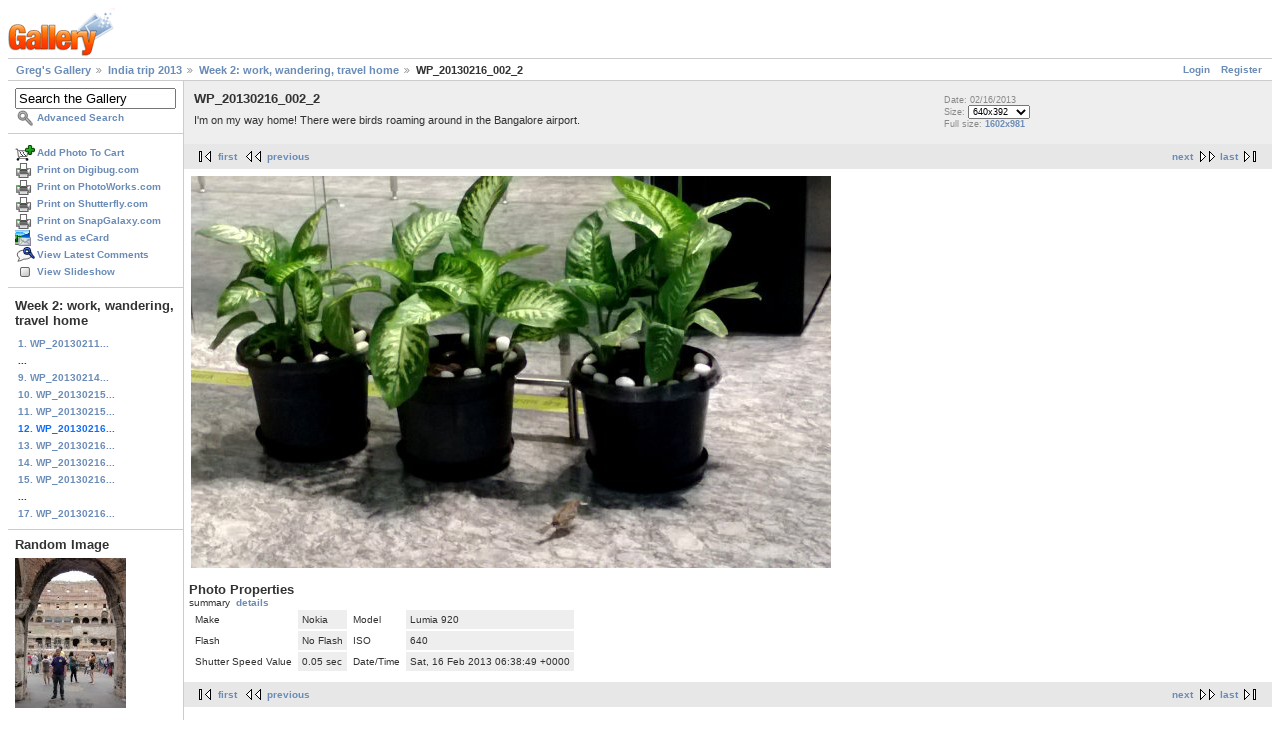

--- FILE ---
content_type: text/html; charset=UTF-8
request_url: https://gregstoll.dyndns.org/gallery2/v/india2013/week2/WP_20130216_002_2.jpg.html
body_size: 3357
content:
<!DOCTYPE html PUBLIC "-//W3C//DTD XHTML 1.0 Strict//EN" "http://www.w3.org/TR/xhtml1/DTD/xhtml1-strict.dtd">
<html lang="en-US" xmlns="http://www.w3.org/1999/xhtml">
<head>
<link rel="stylesheet" type="text/css" href="/gallery2/main.php?g2_view=imageframe.CSS&amp;g2_frames=none"/>

<link rel="stylesheet" type="text/css" href="/gallery2/modules/core/data/gallery.css"/>
<link rel="stylesheet" type="text/css" href="/gallery2/modules/icons/iconpacks/paularmstrongdesigns/icons.css"/>
<link rel="alternate" type="application/rss+xml" title="Photo RSS" href="/gallery2/main.php?g2_view=slideshow.SlideshowMediaRss&amp;g2_itemId=20381"/>
<script type="text/javascript" src="https://gregstoll.dyndns.org/gallery2/main.php?g2_view=core.CombinedJavascript&amp;g2_key=fa95332dfcc53544ae3688a835fdd98b"></script>
<script type="text/javascript" src="/gallery2/main.php?g2_view=slideshow.DownloadPicLens&amp;g2_file=js&amp;g2_v=1.3.1.14221"></script>
<meta http-equiv="Content-Type" content="text/html; charset=UTF-8"/>
<title>WP_20130216_002_2</title>
<link rel="stylesheet" type="text/css" href="/gallery2/themes/matrix/theme.css"/>
</head>
<body class="gallery">
<div id="gallery" class="safari">
<div id="gsHeader">
<a href="/gallery2/main.php"><img src="/gallery2/images/galleryLogo_sm.gif"
width="107" height="48" alt=""/></a>
</div>
<div id="gsNavBar" class="gcBorder1">
<div class="gbSystemLinks">
<span class="block-core-SystemLink">
<a href="/gallery2/main.php?g2_view=core.UserAdmin&amp;g2_subView=core.UserLogin&amp;g2_return=%2Fgallery2%2Fv%2Findia2013%2Fweek2%2FWP_20130216_002_2.jpg.html%3F">Login</a>
</span>

<span class="block-core-SystemLink">
<a href="/gallery2/main.php?g2_view=core.UserAdmin&amp;g2_subView=register.UserSelfRegistration&amp;g2_return=%2Fgallery2%2Fv%2Findia2013%2Fweek2%2FWP_20130216_002_2.jpg.html%3F">Register</a>
</span>



</div>
<div class="gbBreadCrumb">
<div class="block-core-BreadCrumb">
<a href="/gallery2/main.php?g2_highlightId=20028" class="BreadCrumb-1">
Greg's Gallery</a>
<a href="/gallery2/v/india2013/?g2_highlightId=20345" class="BreadCrumb-2">
India trip 2013</a>
<a href="/gallery2/v/india2013/week2/?g2_highlightId=20381" class="BreadCrumb-3">
Week 2: work, wandering, travel home</a>
<span class="BreadCrumb-4">
WP_20130216_002_2</span>
</div>
</div>
</div>
<table width="100%" cellspacing="0" cellpadding="0">
<tr valign="top">
<td id="gsSidebarCol">
<div id="gsSidebar" class="gcBorder1">

<div class="block-search-SearchBlock gbBlock">
<form id="search_SearchBlock" action="/gallery2/main.php" method="get" onsubmit="return search_SearchBlock_checkForm()">
<div>
<input type="hidden" name="g2_return" value="/gallery2/v/india2013/week2/WP_20130216_002_2.jpg.html"/>
<input type="hidden" name="g2_formUrl" value="/gallery2/v/india2013/week2/WP_20130216_002_2.jpg.html"/>
<input type="hidden" name="g2_authToken" value="b35f3986853b"/>

<input type="hidden" name="g2_view" value="search.SearchScan"/>
<input type="hidden" name="g2_form[formName]" value="search_SearchBlock"/>
<input type="text" id="searchCriteria" size="18"
name="g2_form[searchCriteria]"
value="Search the Gallery"
onfocus="search_SearchBlock_focus()"
onblur="search_SearchBlock_blur()"
class="textbox"/>
<input type="hidden" name="g2_form[useDefaultSettings]" value="1" />
</div>
<div>
<a href="/gallery2/main.php?g2_view=search.SearchScan&amp;g2_form%5BuseDefaultSettings%5D=1&amp;g2_return=%2Fgallery2%2Fv%2Findia2013%2Fweek2%2FWP_20130216_002_2.jpg.html%3F"
class="gbAdminLink gbLink-search_SearchScan advanced">Advanced Search</a>
</div>
</form>
</div>
<div class="block-core-ItemLinks gbBlock">
<a href="/gallery2/main.php?g2_controller=cart.AddToCart&amp;g2_itemId=20381&amp;g2_return=%2Fgallery2%2Fv%2Findia2013%2Fweek2%2FWP_20130216_002_2.jpg.html%3F" class="gbAdminLink gbLink-cart_AddToCart">Add Photo To Cart</a>
<a href="/gallery2/main.php?g2_view=digibug.DigibugPrintPhotos&amp;g2_itemId=20381&amp;g2_returnUrl=https%3A%2F%2Fgregstoll.dyndns.org%2Fgallery2%2Fmain.php%3Fg2_path%3Dindia2013%2Fweek2%2FWP_20130216_002_2.jpg.html&amp;g2_authToken=b35f3986853b" class="gbAdminLink gbLink-digibug_DigibugPrintPhotos">Print on Digibug.com</a>
<a href="/gallery2/main.php?g2_controller=photoaccess.PrintPhoto&amp;g2_itemId=20381&amp;g2_returnUrl=https%3A%2F%2Fgregstoll.dyndns.org%2Fgallery2%2Fmain.php%3Fg2_path%3Dindia2013%2Fweek2%2FWP_20130216_002_2.jpg.html" class="gbAdminLink gbLink-photoaccess_PrintPhoto">Print on PhotoWorks.com</a>
<a href="/gallery2/main.php?g2_view=shutterfly.PrintPhotos&amp;g2_itemId=20381&amp;g2_returnUrl=https%3A%2F%2Fgregstoll.dyndns.org%2Fgallery2%2Fmain.php%3Fg2_path%3Dindia2013%2Fweek2%2FWP_20130216_002_2.jpg.html&amp;g2_authToken=b35f3986853b" class="gbAdminLink gbLink-shutterfly_PrintPhotos">Print on Shutterfly.com</a>
<a href="/gallery2/main.php?g2_controller=snapgalaxy.SnapGalaxyPrintPhotos&amp;g2_itemId=20381&amp;g2_returnUrl=https%3A%2F%2Fgregstoll.dyndns.org%2Fgallery2%2Fmain.php%3Fg2_path%3Dindia2013%2Fweek2%2FWP_20130216_002_2.jpg.html" class="gbAdminLink gbLink-snapgalaxy_SnapGalaxyPrintPhotos">Print on SnapGalaxy.com</a>
<a href="/gallery2/main.php?g2_view=ecard.SendEcard&amp;g2_itemId=20381&amp;g2_return=%2Fgallery2%2Fv%2Findia2013%2Fweek2%2FWP_20130216_002_2.jpg.html%3F" class="gbAdminLink gbLink-ecard_SendEcard">Send as eCard</a>
<a href="/gallery2/main.php?g2_view=comment.ShowAllComments&amp;g2_itemId=20381&amp;g2_return=%2Fgallery2%2Fv%2Findia2013%2Fweek2%2FWP_20130216_002_2.jpg.html%3F" class="gbAdminLink gbLink-comment_ShowAllComments">View Latest Comments</a>
<a href="/gallery2/main.php?g2_view=slideshow.Slideshow&amp;g2_itemId=20381" onclick="var p=PicLensLite;p.setCallbacks({onNoPlugins:function(){location.href='https://gregstoll.dyndns.org/gallery2/main.php?g2_view=slideshow.Slideshow&amp;g2_itemId=20381'}});p.setLiteURLs({swf:'https://gregstoll.dyndns.org/gallery2/main.php?g2_view=slideshow.DownloadPicLens&amp;g2_file=swf&amp;g2_v=1.3.1.14221'});p.start({feedUrl:'https://gregstoll.dyndns.org/gallery2/main.php?g2_view=slideshow.SlideshowMediaRss&amp;g2_itemId=20381', guid:20381, pid:'2PWfB4lurT4g', delay:10});return false" class="gbAdminLink gbLink-slideshow_Slideshow">View Slideshow</a>
</div>


<div class="block-core-PeerList gbBlock">
<h3 class="parent"> Week 2: work, wandering, travel home </h3>
<a href="/gallery2/v/india2013/week2/WP_20130211_001_2.jpg.html">
1. WP_20130211...
</a>
<span class="neck">...</span>
<a href="/gallery2/v/india2013/week2/WP_20130214_005_2.jpg.html">
9. WP_20130214...
</a>
<a href="/gallery2/v/india2013/week2/WP_20130215_001_2.jpg.html">
10. WP_20130215...
</a>
<a href="/gallery2/v/india2013/week2/WP_20130215_002_2.jpg.html">
11. WP_20130215...
</a>
<span class="current">
12. WP_20130216...
</span>
<a href="/gallery2/v/india2013/week2/WP_20130216_003_2.jpg.html">
13. WP_20130216...
</a>
<a href="/gallery2/v/india2013/week2/WP_20130216_007_2.jpg.html">
14. WP_20130216...
</a>
<a href="/gallery2/v/india2013/week2/WP_20130216_009_2.jpg.html">
15. WP_20130216...
</a>
<span class="neck">...</span>
<a href="/gallery2/v/india2013/week2/WP_20130216_013_2.jpg.html">
17. WP_20130216...
</a>
</div>


<div class="block-imageblock-ImageBlock gbBlock">
<div class="one-image">
<h3> Random Image </h3>
<a href="/gallery2/v/italy2012/day5/IMG_1129_2.JPG.html">

<img src="/gallery2/d/18188-4/IMG_1129_2.JPG" width="111" height="150" class="giThumbnail gcPhotoImage giPortrait" alt="IMG_1129_2"/>
 </a> <h4 class="giDescription">
IMG_1129_2
</h4>
<p class="giInfo">
<span class="summary">
Date: 09/13/2012
</span>
<span class="summary">
Views: 7696
</span>
</p>
</div>
</div>


<div class="block-cart-ShowCart gbBlock">
<h3> Your Cart </h3>
<p>
You have 0 items in your cart
</p>
<a class="gbAdminLink gbLink-cart_ViewCart" href="/gallery2/main.php?g2_view=cart.ViewCart&amp;g2_itemId=20381">View Cart</a>
</div>
</div>
</td>
<td>
<div id="gsContent">
<div class="gbBlock gcBackground1">
<table width="100%">
<tr>
<td>
<h2> WP_20130216_002_2 </h2>
<p class="giDescription">
I'm on my way home!  There were birds roaming around in the Bangalore airport.
</p>
</td>
<td style="width: 30%">
<div class="block-core-ItemInfo giInfo">
<div class="date summary">
Date: 02/16/2013
</div>
</div>
<div class="block-core-PhotoSizes giInfo">
Size: 
<select onchange="if (this.value) { newLocation = this.value; this.options[0].selected = true; location.href= newLocation; }">
<option value="/gallery2/v/india2013/week2/WP_20130216_002_2.jpg.html?g2_imageViewsIndex=0" selected="selected">
640x392
</option>
<option value="/gallery2/v/india2013/week2/WP_20130216_002_2.jpg.html?g2_imageViewsIndex=1">
1602x981
</option>
</select>
<br/>
Full size: 
<a href="/gallery2/v/india2013/week2/WP_20130216_002_2.jpg.html?g2_imageViewsIndex=1">
1602x981

</a>
<br/>
</div>
</td>
</tr>
</table>
</div>
<div class="gbBlock gcBackground2 gbNavigator">
<div class="block-core-Navigator">
<div class="next-and-last">
    <a href="/gallery2/v/india2013/week2/WP_20130216_003_2.jpg.html" class="next">next</a><a href="/gallery2/v/india2013/week2/WP_20130216_013_2.jpg.html" class="last">last</a>
</div>
<div class="first-and-previous">
<a href="/gallery2/v/india2013/week2/WP_20130211_001_2.jpg.html" class="first">first</a>    <a href="/gallery2/v/india2013/week2/WP_20130215_002_2.jpg.html" class="previous">previous</a>
</div>
</div>
</div>
<div id="gsImageView" class="gbBlock">

<a href="/gallery2/v/india2013/week2/WP_20130216_002_2.jpg.html?g2_imageViewsIndex=1">
<img src="/gallery2/d/20382-4/WP_20130216_002_2.jpg" width="640" height="392" id="IFid1" class="ImageFrame_none gcPhotoImage" alt="WP_20130216_002_2"/>
</a>

</div>
  

  
<script type="text/javascript">
// <![CDATA[
function exifSwitchDetailMode(num, itemId, mode) {
url = '/gallery2/main.php?g2_view=exif.SwitchDetailMode&g2_itemId=__ITEMID__&g2_mode=__MODE__&g2_blockNum=__NUM__';
document.getElementById('ExifInfoLabel' + num).innerHTML =
'Loading..';

YAHOO.util.Connect.asyncRequest('GET',
url.replace('__ITEMID__', itemId).replace('__MODE__', mode).replace('__NUM__', num),
{success: handleExifResponse, failure: handleExifFail, argument: num}, null);
return false;
}
function handleExifResponse(http) {
document.getElementById('ExifInfoBlock' + http.argument).innerHTML = http.responseText;
}
function handleExifFail(http) {
document.getElementById('ExifInfoLabel' + http.argument).innerHTML = '';
}
// ]]>
</script>
<div id="ExifInfoBlock1" class="block-exif-ExifInfo">
<h3> Photo Properties </h3>
<div>summary&nbsp;&nbsp;<a href="/gallery2/main.php?g2_controller=exif.SwitchDetailMode&amp;g2_mode=detailed&amp;g2_return=%2Fgallery2%2Fv%2Findia2013%2Fweek2%2FWP_20130216_002_2.jpg.html%3F" onclick="return exifSwitchDetailMode(1,20381,'detailed')">details</a><span id="ExifInfoLabel1" style="padding-left:1.5em"></span></div>
<table class="gbDataTable">
<tr>
<td class="gbEven">
Make
</td>
<td class="gbOdd">
Nokia
</td>
<td class="gbEven">
Model
</td>
<td class="gbOdd">
Lumia 920
</td>
</tr>
<tr>
<td class="gbEven">
Flash
</td>
<td class="gbOdd">
No Flash
</td>
<td class="gbEven">
ISO
</td>
<td class="gbOdd">
640
</td>
</tr>
<tr>
<td class="gbEven">
Shutter Speed Value
</td>
<td class="gbOdd">
0.05 sec
</td>
<td class="gbEven">
Date/Time
</td>
<td class="gbOdd">
Sat, 16 Feb 2013 06:38:49 +0000
</td>
</tr>
</table>
</div>
<div class="gbBlock gcBackground2 gbNavigator">
<div class="block-core-Navigator">
<div class="next-and-last">
    <a href="/gallery2/v/india2013/week2/WP_20130216_003_2.jpg.html" class="next">next</a><a href="/gallery2/v/india2013/week2/WP_20130216_013_2.jpg.html" class="last">last</a>
</div>
<div class="first-and-previous">
<a href="/gallery2/v/india2013/week2/WP_20130211_001_2.jpg.html" class="first">first</a>    <a href="/gallery2/v/india2013/week2/WP_20130215_002_2.jpg.html" class="previous">previous</a>
</div>
</div>
</div>

  

</div>
</td>
</tr>
</table>
<div id="gsFooter">

<a href="http://gallery.sourceforge.net"><img src="/gallery2/images/gallery.gif" alt="Powered by Gallery v2.3" title="Powered by Gallery v2.3" style="border-style: none" width="80" height="15"/></a>


</div>
  </div>
<script type="text/javascript">
// <![CDATA[
search_SearchBlock_init('Search the Gallery', 'Please enter a search term.', 'Searching in progress, please wait!');
// ]]>
</script>


</body>
</html>